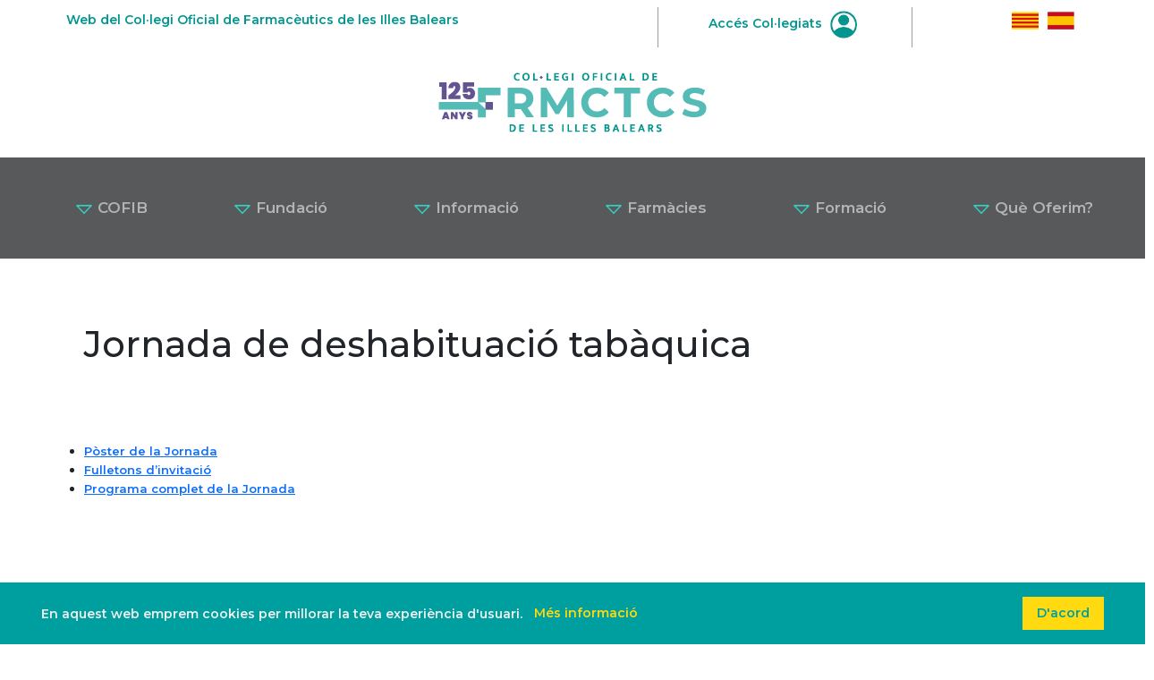

--- FILE ---
content_type: text/html; charset=utf-8
request_url: https://www.cofib.es/ca/Articles.aspx?n=203&a=2011
body_size: 5603
content:


<!DOCTYPE html>



<html lang="en">
<head id="ctl00_hd1"><meta charset="UTF-8" /><meta name="viewport" content="width=device-width, initial-scale=1.0" /><title>
	COFIB - Articles
</title><meta name="keywords" content="COFIB, Col·legi Oficial de Farmacèutics de les Illes Balears, Farmacèutics Balears, Farmacèutics Palma de Mallorca" /><meta name="description" content="Pàgina Oficial del Col·legi Oficial de Farmacèutics de les Illes Balears." />
    
    <!-- Bootstrap CSS (update the link if using Bootstrap 5.3 or a newer version) -->
    <link href="/Content/bs/css/bootstrap.min.css" rel="stylesheet" />

    <!-- Font Awesome CSS (update the link if needed) -->
    
    <script src="https://kit.fontawesome.com/b83bf80b77.js" crossorigin="anonymous"></script>
    <link href="/Content/fa/css/all.min.css" rel="stylesheet" />
    
    <!-- Custom CSS -->
    <link id="ctl00_gravity_forms_theme_reset_css" rel="stylesheet" href="/Content/css/home.css" type="text/css" media="all" />

    <!--GOOGLE FONTS-->
    <link rel="preconnect" href="https://fonts.googleapis.com" /><link rel="preconnect" href="https://fonts.gstatic.com" crossorigin="" /><link href="https://fonts.googleapis.com/css2?family=Montserrat:wght@400;500;600;700;800;900&amp;display=swap" rel="stylesheet" /><link href="/Scripts/cookit/cookit.css" rel="stylesheet" />
    <style>
        ul.menu-blocs {
            padding-left: 0px;
            margin-bottom: 0px;
        }

            ul.menu-blocs > li {
                display: inline;
                list-style-type: none;
                padding: 6px 10px;
                border-radius: 3px;
                background: #2cd5c4;
            }

            ul.menu-blocs > li > a {
                text-decoration: none;
                color: #FFF;
            }
    </style>
</head>
<body>
    <div class="top-header container ">
        <div class="row">
            <div class="col-sm-7 p-1 mt-2 text-center text-sm-start align-middle">
                Web del Col·legi Oficial de Farmacèutics de les Illes Balears
            </div>

            <div class="col-sm-3 p-1 mt-2 text-center align-middle user-item">
                <a href="/ca/acces.aspx">Accés Col·legiats <img src="/Content/images/user_icon.jpg" /></a>
            </div>
            <div class="col-sm-2 p-1 mt-2 text-center text-sm-end align-middle">
                <p><a href="/ca/index.aspx"><img src="/Content/images/cofib_bandera_catalan.jpg" onclick="javascript:setCookie('idioma', 'Catalan')"/></a><a href="/es/index.aspx"><img
                            src="/Content/images/cofib_bandera_espanol.jpg" onclick="javascript:setCookie('idioma', 'Castellano')"/></a></p>
            </div>
        </div>
    </div>

    <div class="container text-center">
        <div class="row">
            <div class="col-md-12 p-4">
                <a class="navbar-brand" href="/ca/index.aspx"><img src="/Content/images/cofib_logo_header_125.jpg" width="300" /></a>
            </div>
        </div>
    </div>

    <nav class="navbar navbar-expand-xl navbar-dark bg-dark p-3">
        <div class="mx-auto d-xl-flex d-block flex-xl-nowrap nav-container">
            <button class="navbar-toggler" type="button" data-bs-toggle="collapse" data-bs-target="#navbarsExample11"
                aria-expanded="false" aria-label="Toggle navigation">
                <span class="navbar-toggler-icon"></span>
            </button>

            <div class="collapse navbar-collapse text-center" id="navbarsExample11">
                <ul class="navbar-nav">
                    <li class="nav-item dropdown">
                        <a class="nav-link dropdown-toggle px-5" href="#" id="navbarDropdown" role="button"
                            data-bs-toggle="dropdown" aria-haspopup="true" aria-expanded="false">
                            <img src="/Content/images/dropdown_arrow.png" width="20" /> COFIB
                        </a>
                        <div class="dropdown-menu" aria-labelledby="navbarDropdown">
                            <a class="dropdown-item" href="/ca/Cofib.aspx"> COFIB</a>
                            <a class="dropdown-item" href="/ca/Transparencia.aspx"> Portal de Transparència</a>
                            <a class="dropdown-item" href="/ca/Contacte.aspx"> Contacte</a>
                            <a class="dropdown-item" href="/ca/Junta.aspx"> Junta de Govern</a>
                        </div>
                    </li>
                    <li class="nav-item dropdown-center">
                        <a class="nav-link dropdown-toggle px-5" href="#" id="navbarDropdown" role="button"
                            data-bs-toggle="dropdown" aria-haspopup="true" aria-expanded="false">
                            <img src="/Content/images/dropdown_arrow.png" width="20" /> Fundació
                        </a>
                        <div class="dropdown-menu" aria-labelledby="navbarDropdown">
                            <a class="dropdown-item" href="/ca/Fundacio.aspx"> Fundació</a>
                            <a class="dropdown-item" href="/ca/Estructura.aspx"> Estructura Organitzativa</a>
                            <a class="dropdown-item" href="/ca/Activitats.aspx"> Activitats</a>
                        </div>
                    </li>
                    <li class="nav-item dropdown">
                        <a class="nav-link dropdown-toggle px-5" href="#" id="navbarDropdown" role="button"
                            data-bs-toggle="dropdown" aria-haspopup="true" aria-expanded="false">
                            <img src="/Content/images/dropdown_arrow.png" width="20" /> Informació
                        </a>
                        <div class="dropdown-menu" aria-labelledby="navbarDropdown">
                            <a class="dropdown-item" href="/ca/Actualitat.aspx"> Actualitat</a>
                            <a class="dropdown-item" href="https://monapotecari.com"> Món Apotecari</a>
                            <a class="dropdown-item" href="/ca/Ciutadans.aspx"> Serveis als Ciutadans</a>
                            <a class="dropdown-item" href="/ca/Modalitats.aspx"> Modalitats professionals</a>
                            <a class="dropdown-item" href="/ca/Audiovisuals.aspx"> Audiovisuals</a>
                        </div>
                    </li>
                    <li class="nav-item dropdown">
                        <a class="nav-link dropdown-toggle px-5" href="#" id="navbarDropdown" role="button"
                            data-bs-toggle="dropdown" aria-haspopup="true" aria-expanded="false">
                            <img src="/Content/images/dropdown_arrow.png" width="20" /> Farmàcies
                        </a>
                        <div class="dropdown-menu" aria-labelledby="navbarDropdown">
                            <a class="dropdown-item" href="/ca/FarmaciesObertes.aspx"> Farmàcies Obertes</a>
                            <a class="dropdown-item" href="/ca/Guardies.aspx"> Llistat de Guàrdies</a>
                            <a class="dropdown-item" href="/ca/Cercador.aspx"> Cercador de Farmàcies</a>
                            <a class="dropdown-item" href="/ca/Programes.aspx"> Programes i Serveis</a>
                        </div>
                    </li>
                    <li class="nav-item dropdown">
                        <a class="nav-link dropdown-toggle px-5" href="#" id="navbarDropdown" role="button"
                            data-bs-toggle="dropdown" aria-haspopup="true" aria-expanded="false">
                            <img src="/Content/images/dropdown_arrow.png" width="20" /> Formació
                        </a>
                        <div class="dropdown-menu" aria-labelledby="navbarDropdown">
                            <a class="dropdown-item" href="/ca/FormacioCOFIB.aspx"> Formació COFIB</a>
                            <a class="dropdown-item" href="/ca/FormacioExterna.aspx"> Formació Externa</a>
                        </div>
                    </li>
                    <li class="nav-item dropdown">
                        <a class="nav-link dropdown-toggle px-5" href="#" id="navbarDropdown" role="button"
                            data-bs-toggle="dropdown" aria-haspopup="true" aria-expanded="false">
                            <img src="/Content/images/dropdown_arrow.png" width="20" /> Què Oferim?
                        </a>
                        <div class="dropdown-menu" aria-labelledby="navbarDropdown">
                            <a class="dropdown-item" href="/ca/QueOferim.aspx"> Qué Oferim</a>
                            <a class="dropdown-item" href="/ca/Borsa.aspx"> Borsa de Treball</a>
                            <a class="dropdown-item" href="/ca/Laboratori.aspx"> Laboratori</a>
                            <a class="dropdown-item" href="/ca/AlsCollegiats.aspx"> Als Col·legiats</a>
                            <a class="dropdown-item" href="/ca/AlsEstudiants.aspx"> Als Estudiants</a>
                            <a class="dropdown-item" href="/ca/Empreses.aspx"> A les Empreses</a>
                            <a class="dropdown-item" href="/ca/Escoles.aspx"> A Escoles i Centres Educatius</a>
                            <a class="dropdown-item" href="/ca/Ciutadans.aspx"> Als Ciutadans</a>
                        </div>
                    </li>
                </ul>
            </div>
        </div>
    </nav>

        
        
    <div id="ctl00_cphBody_pnlArticle" class="container p-4 base">
        <h1 id="ctl00_cphBody_lblTitol" class="my-5">Jornada de deshabituaci&#243; tab&#224;quica</h1>
        <div class="row article">
            
  <br />
  <p style="text-align: justify; ">
  </p>
  <p>
  </p>
  <ul>
    <li>
      <span style="font-size: 13px; line-height: 14px; ">
        <a href="/fitxers_pagines/Poster%20Tabac.pdf" target="_blank">P&#242;ster
    de la Jornada</a>
      </span>
    </li>
    <li>
      <span style="font-size: 13px; line-height: 14px; ">
        <a href="/fitxers_pagines/Flyer%20Tabac.pdf" target="_blank">Fulletons
    d&#8217;invitaci&#243;</a>
      </span>
    </li>
    <li>
      <span style="font-size: 13px; line-height: 14px; ">
        <a href="/fitxers_pagines/Jornada_deshabituacion_%20tabaquica.pdf" target="_blank">Programa
    complet de la Jornada</a>
      </span>
    </li>
  </ul>
  <p>&#160;</p>
  <p>&#160;</p>

        </div>
    </div>
    <div class="cta-section text-bg-light">
        <div class="container p-4 my-5">
        <div class="rellevant">
            <h2 id="ctl00_cphBody_lblTitolAnys">Articles de 2011</h2>
            <div id="menuAnys" class="my-4">
                
                        <ul class="menu-blocs mb-4">
                    
                        <li><a id="ctl00_cphBody_rptAnys_ctl01_hlkAny" href="Articles.aspx?a=2025&amp;n=203">2025</a></li>
                    
                        <li><a id="ctl00_cphBody_rptAnys_ctl02_hlkAny" href="Articles.aspx?a=2024&amp;n=203">2024</a></li>
                    
                        <li><a id="ctl00_cphBody_rptAnys_ctl03_hlkAny" href="Articles.aspx?a=2023&amp;n=203">2023</a></li>
                    
                        <li><a id="ctl00_cphBody_rptAnys_ctl04_hlkAny" href="Articles.aspx?a=2022&amp;n=203">2022</a></li>
                    
                        <li><a id="ctl00_cphBody_rptAnys_ctl05_hlkAny" href="Articles.aspx?a=2021&amp;n=203">2021</a></li>
                    
                        <li><a id="ctl00_cphBody_rptAnys_ctl06_hlkAny" href="Articles.aspx?a=2020&amp;n=203">2020</a></li>
                    
                        <li><a id="ctl00_cphBody_rptAnys_ctl07_hlkAny" href="Articles.aspx?a=2019&amp;n=203">2019</a></li>
                    
                        <li><a id="ctl00_cphBody_rptAnys_ctl08_hlkAny" href="Articles.aspx?a=2018&amp;n=203">2018</a></li>
                    
                        <li><a id="ctl00_cphBody_rptAnys_ctl09_hlkAny" href="Articles.aspx?a=2017&amp;n=203">2017</a></li>
                    
                        <li><a id="ctl00_cphBody_rptAnys_ctl10_hlkAny" href="Articles.aspx?a=2016&amp;n=203">2016</a></li>
                    
                        <li><a id="ctl00_cphBody_rptAnys_ctl11_hlkAny" href="Articles.aspx?a=2015&amp;n=203">2015</a></li>
                    
                        <li><a id="ctl00_cphBody_rptAnys_ctl12_hlkAny" href="Articles.aspx?a=2014&amp;n=203">2014</a></li>
                    
                        <li><a id="ctl00_cphBody_rptAnys_ctl13_hlkAny" href="Articles.aspx?a=2013&amp;n=203">2013</a></li>
                    
                        <li><a id="ctl00_cphBody_rptAnys_ctl14_hlkAny" href="Articles.aspx?a=2012&amp;n=203">2012</a></li>
                    
                        <li><a id="ctl00_cphBody_rptAnys_ctl15_hlkAny" href="Articles.aspx?a=2011&amp;n=203">2011</a></li>
                    
                        <li><a id="ctl00_cphBody_rptAnys_ctl16_hlkAny" href="Articles.aspx?a=2010&amp;n=203">2010</a></li>
                    
                        <li><a id="ctl00_cphBody_rptAnys_ctl17_hlkAny" href="Articles.aspx?a=2009&amp;n=203">2009</a></li>
                    
                        </ul>
                    
            </div>

            <div>
                <ul>
                        <li>
                            <a id="ctl00_cphBody_rptArticles_ctl01_hlkLink" href="Articles.aspx?n=211&amp;a=2011" target="_self">Curs factors de risc cardiovascular, mòdul III</a>
                        </li>
                    
                        <li>
                            <a id="ctl00_cphBody_rptArticles_ctl02_hlkLink" href="Articles.aspx?n=209&amp;a=2011" target="_self">Curs de terapèutica homeopàtica</a>
                        </li>
                    
                        <li>
                            <a id="ctl00_cphBody_rptArticles_ctl03_hlkLink" href="Articles.aspx?n=206&amp;a=2011" target="_self">Alimentació nadalenca: com afrontar els excessos</a>
                        </li>
                    
                        <li>
                            <a id="ctl00_cphBody_rptArticles_ctl04_hlkLink" href="Articles.aspx?n=203&amp;a=2011" target="_self">Jornada de deshabituació tabàquica</a>
                        </li>
                    
                        <li>
                            <a id="ctl00_cphBody_rptArticles_ctl05_hlkLink" href="Articles.aspx?n=201&amp;a=2011" target="_self">Cercador de farmàcies</a>
                        </li>
                    
                        <li>
                            <a id="ctl00_cphBody_rptArticles_ctl06_hlkLink" href="Articles.aspx?n=200&amp;a=2011" target="_self">Dossier resultats Atenció Farmacèutica al pacient diabètic polimedicat</a>
                        </li>
                    
                        <li>
                            <a id="ctl00_cphBody_rptArticles_ctl07_hlkLink" href="Articles.aspx?n=197&amp;a=2011" target="_self">Deu consells bàsics per lluitar contra els polls</a>
                        </li>
                    
                        <li>
                            <a id="ctl00_cphBody_rptArticles_ctl08_hlkLink" href="Articles.aspx?n=196&amp;a=2011" target="_self">Campanya per a prevenció i tractament de la pediculosi</a>
                        </li>
                    
                        <li>
                            <a id="ctl00_cphBody_rptArticles_ctl09_hlkLink" href="Articles.aspx?n=193&amp;a=2011" target="_self">X Jornada de la Farmàcia Balear</a>
                        </li>
                    
                        <li>
                            <a id="ctl00_cphBody_rptArticles_ctl10_hlkLink" href="Articles.aspx?n=192&amp;a=2011" target="_self">I Jornada de Cooperació Sanitària</a>
                        </li>
                    
                        <li>
                            <a id="ctl00_cphBody_rptArticles_ctl11_hlkLink" href="Articles.aspx?n=190&amp;a=2011" target="_self">Dia Mundial de la Farmàcia</a>
                        </li>
                    
                        <li>
                            <a id="ctl00_cphBody_rptArticles_ctl12_hlkLink" href="Articles.aspx?n=188&amp;a=2011" target="_self">I Jornada de Cooperació Sanitària</a>
                        </li>
                    
                        <li>
                            <a id="ctl00_cphBody_rptArticles_ctl13_hlkLink" href="Articles.aspx?n=187&amp;a=2011" target="_self">Vacunes antigripals (Campanya 2011/2012)</a>
                        </li>
                    
                        <li>
                            <a id="ctl00_cphBody_rptArticles_ctl14_hlkLink" href="Articles.aspx?n=184&amp;a=2011" target="_self">REIAL FARMACOPEA ESPANYOLA</a>
                        </li>
                    
                        <li>
                            <a id="ctl00_cphBody_rptArticles_ctl15_hlkLink" href="Articles.aspx?n=182&amp;a=2011" target="_self">Curs d’especialista universitari en educació nutricional </a>
                        </li>
                    
                        <li>
                            <a id="ctl00_cphBody_rptArticles_ctl16_hlkLink" href="Articles.aspx?n=180&amp;a=2011" target="_self">Farmacèutics, compromís amb la salut</a>
                        </li>
                    
                        <li>
                            <a id="ctl00_cphBody_rptArticles_ctl17_hlkLink" href="Articles.aspx?n=179&amp;a=2011" target="_self">Atenció farmacèutica</a>
                        </li>
                    
                        <li>
                            <a id="ctl00_cphBody_rptArticles_ctl18_hlkLink" href="Articles.aspx?n=176&amp;a=2011" target="_self">Campanya de fotoprotecció solar 2011</a>
                        </li>
                    
                        <li>
                            <a id="ctl00_cphBody_rptArticles_ctl19_hlkLink" href="Articles.aspx?n=174&amp;a=2011" target="_self">Medicaments i conducció</a>
                        </li>
                    
                        <li>
                            <a id="ctl00_cphBody_rptArticles_ctl20_hlkLink" href="Articles.aspx?n=172&amp;a=2011" target="_self">Resultats de la campanya “Atopia: nos preocupa su piel” </a>
                        </li>
                    
                        <li>
                            <a id="ctl00_cphBody_rptArticles_ctl21_hlkLink" href="Articles.aspx?n=170&amp;a=2011" target="_self">Arriba l'estiu... i les meduses!</a>
                        </li>
                    
                        <li>
                            <a id="ctl00_cphBody_rptArticles_ctl22_hlkLink" href="Articles.aspx?n=169&amp;a=2011" target="_self">Reportatge sobre la IV Jornada farmacèutica Illa del Rei</a>
                        </li>
                    
                        <li>
                            <a id="ctl00_cphBody_rptArticles_ctl23_hlkLink" href="Articles.aspx?n=167&amp;a=2011" target="_self">Regles de prevenció de les toxiinfeccions alimentàries</a>
                        </li>
                    
                        <li>
                            <a id="ctl00_cphBody_rptArticles_ctl24_hlkLink" href="Articles.aspx?n=163&amp;a=2011" target="_self">Campanya "Pa cada dia"</a>
                        </li>
                    
                        <li>
                            <a id="ctl00_cphBody_rptArticles_ctl25_hlkLink" href="Articles.aspx?n=161&amp;a=2011" target="_self">Campanya de fotoprotecció solar a les farmàcies</a>
                        </li>
                    
                        <li>
                            <a id="ctl00_cphBody_rptArticles_ctl26_hlkLink" href="Articles.aspx?n=159&amp;a=2011" target="_self">Medicaments en unidosis</a>
                        </li>
                    
                        <li>
                            <a id="ctl00_cphBody_rptArticles_ctl27_hlkLink" href="Articles.aspx?n=157&amp;a=2011" target="_self">Antimicrobians i resistències</a>
                        </li>
                    
                        <li>
                            <a id="ctl00_cphBody_rptArticles_ctl28_hlkLink" href="Articles.aspx?n=155&amp;a=2011" target="_self">Jornades de Cooperació i Salut a Àfrica </a>
                        </li>
                    
                        <li>
                            <a id="ctl00_cphBody_rptArticles_ctl29_hlkLink" href="Articles.aspx?n=153&amp;a=2011" target="_self">Curs acreditat de cronoteràpia</a>
                        </li>
                    
                        <li>
                            <a id="ctl00_cphBody_rptArticles_ctl30_hlkLink" href="Articles.aspx?n=151&amp;a=2011" target="_self">Programa informàtic Risc Cardiovascular</a>
                        </li>
                    
                        <li>
                            <a id="ctl00_cphBody_rptArticles_ctl31_hlkLink" href="Articles.aspx?n=149&amp;a=2011" target="_self">Prova'l en femení </a>
                        </li>
                    
                        <li>
                            <a id="ctl00_cphBody_rptArticles_ctl32_hlkLink" href="Articles.aspx?n=148&amp;a=2011" target="_self">Calendari de canvis de preus</a>
                        </li>
                    
                        <li>
                            <a id="ctl00_cphBody_rptArticles_ctl33_hlkLink" href="Articles.aspx?n=145&amp;a=2011" target="_self">Informació sobre els cigars electrònics</a>
                        </li>
                    
                        <li>
                            <a id="ctl00_cphBody_rptArticles_ctl34_hlkLink" href="Articles.aspx?n=143&amp;a=2011" target="_self">Hàbits nutricionals durant l'embaràs i lactància</a>
                        </li>
                    
                        <li>
                            <a id="ctl00_cphBody_rptArticles_ctl35_hlkLink" href="Articles.aspx?n=142&amp;a=2011" target="_self">Nova normativa sobre recepta mèdica</a>
                        </li>
                    
                        <li>
                            <a id="ctl00_cphBody_rptArticles_ctl36_hlkLink" href="Articles.aspx?n=139&amp;a=2011" target="_self">2011 “Any internacional del Alzheimer” </a>
                        </li>
                    
                        <li>
                            <a id="ctl00_cphBody_rptArticles_ctl37_hlkLink" href="Articles.aspx?n=137&amp;a=2011" target="_self">Rosiglitazona: suspensió de comercialització</a>
                        </li>
                    
                        <li>
                            <a id="ctl00_cphBody_rptArticles_ctl38_hlkLink" href="Articles.aspx?n=135&amp;a=2011" target="_self">Cerca i maneig d'informació a Bot Plus</a>
                        </li>
                    </ul>
            </div>
        </div>
    </div> 
    </div>

        <br />
    
    <div class="subfooter p-4">
        <div class="container">
            <div class="row pt-5">
                <div class="col-md-3 mb-2">
                    <img class="text-end" src="/Content/images/cofib_logo_footer.png" width="200" />
                </div>
                <div class="col-md-9">
                    <p>
                        Pàgina Oficial del Col·legi Oficial de Farmacèutics de les Illes Balears.<br/>
                        Al servei i cura de la societat des de 1900.
                    </p>
                </div>
            </div>
        </div>
    </div>

    <!-- Footer Section -->
    <footer class="bg-custom py-3 pt-5">
        <div class="container">
            <div class="row">
                <div class="col-md-5 text-center text-sm-start mb-5">
                    <h5><i class="fa-solid fa-location-dot"></i> &nbsp; C./ Volta de la Mercè, 4. Palma.</h5>
                    <a class="maps" href="https://maps.app.goo.gl/zs6bjcYeYZ9hXo6e9">VEURE A GOOGLE MAPS</a>
                    <p class="pt-3"><a style="font-size: 14px" href="avislegal.aspx">Avís Legal</a> · <a style="font-size: 14px" href="protecciodades.aspx">Política de privacitat</a> · <a style="font-size: 14px" href="politicacookies.aspx">Política de cookies</a></p>
                </div>
                <div class="col-md-3 text-center text-sm-start mb-5">
                    <a href="tel:971 22 88 88"><i class="fa-solid fa-phone"></i> &nbsp; &nbsp; 971 22 88 88</a><br/>
                    <a href="mailto:cofib@cofib.es"><i class="fa-regular fa-envelope"></i> &nbsp; &nbsp; cofib@cofib.es</a>
                </div>
                <div class="col-md-4 text-center text-sm-start">
                    <a class="social" href="https://www.instagram.com/cofib_farmaceutics_ib" target="_blank"><i class="fa-brands fa-instagram"></i></a>
                    <a class="social" href="https://www.facebook.com/COFIB" target="_blank"><i class="fa-brands fa-facebook-f"></i></a>
                </div>
            </div>
        </div>
    </footer>

    <script src="/Scripts/funcions.js"></script>
    <script src="https://ajax.googleapis.com/ajax/libs/jquery/3.4.1/jquery.min.js"></script>
    <script src="/Content/bs/js/bootstrap.bundle.min.js"></script>
    <script src="/Scripts/cookit/cookit.js"></script>
    <script type="text/javascript">
$(document).ready(function() {
    var options = {
        backgroundColor: '#009f9f',
        messageColor: '#eee',
        linkColor: '#ffda10',
        buttonColor: '#ffda10',
        messageText: "En aquest web emprem cookies per millorar la teva experiència d'usuari.",
        linkText: "Més informació",
        linkUrl: "/ca/avislegal.aspx",
        buttonText: "D'acord"
    };
    $.cookit(options);
});
    </script>
    
    
    
</body>


</html>

